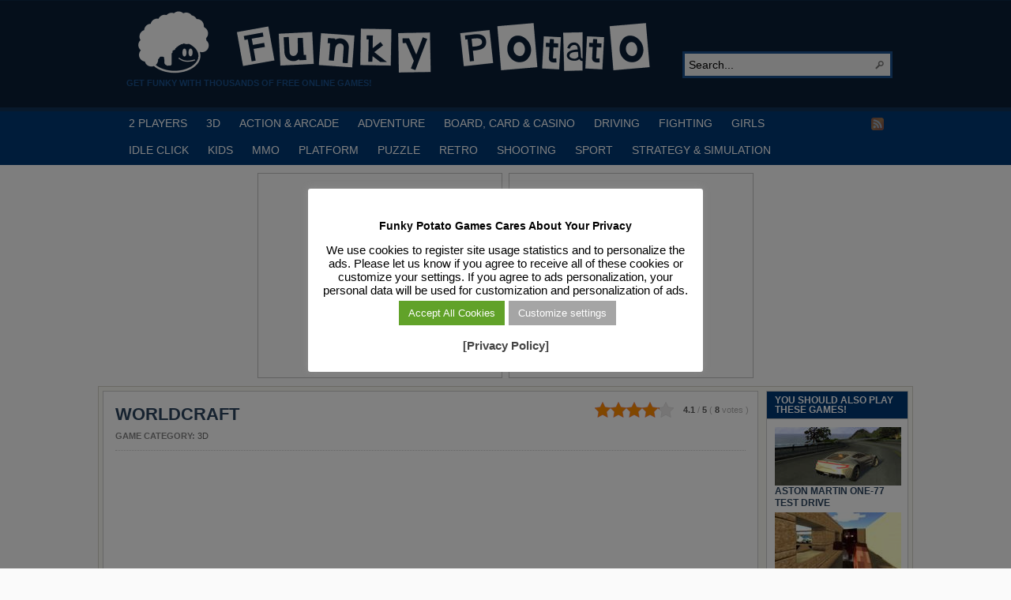

--- FILE ---
content_type: text/html; charset=utf-8
request_url: https://www.google.com/recaptcha/api2/aframe
body_size: 269
content:
<!DOCTYPE HTML><html><head><meta http-equiv="content-type" content="text/html; charset=UTF-8"></head><body><script nonce="5-TR0FmNATkrUHzDHFeHqQ">/** Anti-fraud and anti-abuse applications only. See google.com/recaptcha */ try{var clients={'sodar':'https://pagead2.googlesyndication.com/pagead/sodar?'};window.addEventListener("message",function(a){try{if(a.source===window.parent){var b=JSON.parse(a.data);var c=clients[b['id']];if(c){var d=document.createElement('img');d.src=c+b['params']+'&rc='+(localStorage.getItem("rc::a")?sessionStorage.getItem("rc::b"):"");window.document.body.appendChild(d);sessionStorage.setItem("rc::e",parseInt(sessionStorage.getItem("rc::e")||0)+1);localStorage.setItem("rc::h",'1769254832624');}}}catch(b){}});window.parent.postMessage("_grecaptcha_ready", "*");}catch(b){}</script></body></html>

--- FILE ---
content_type: text/css
request_url: https://funkypotato.com/wp-content/themes/arras/css/layouts/2c-r-fixed.css
body_size: 333
content:
/*
LAYOUT: One-Column (Right) Fixed
DESCRIPTION: Two-column fixed layout with one sidebar right of content
*/

#main {
    width:960px;
    margin:0 auto;
    position:relative;
}
#container {
    width:660px;
    float:left;
}
#content {
    margin:0;
    width:660px;
    overflow:hidden;
}
.main-aside {
    width:300px;
    float:right;
    position:relative;
}
#secondary {
    clear:right;
}
#subsidiary {
    width:960px;
    margin:0 auto;
    overflow:hidden;
}
#subsidiary .aside {
    width:300px;
    float:left;
    margin:0 20px 0 0;
}
#subsidiary #third {
    margin:0;
}
#main .module, #main .single-post {
	margin-right: 10px;
}
.fixed {
	width:960px; 
	margin:0 auto;
}
